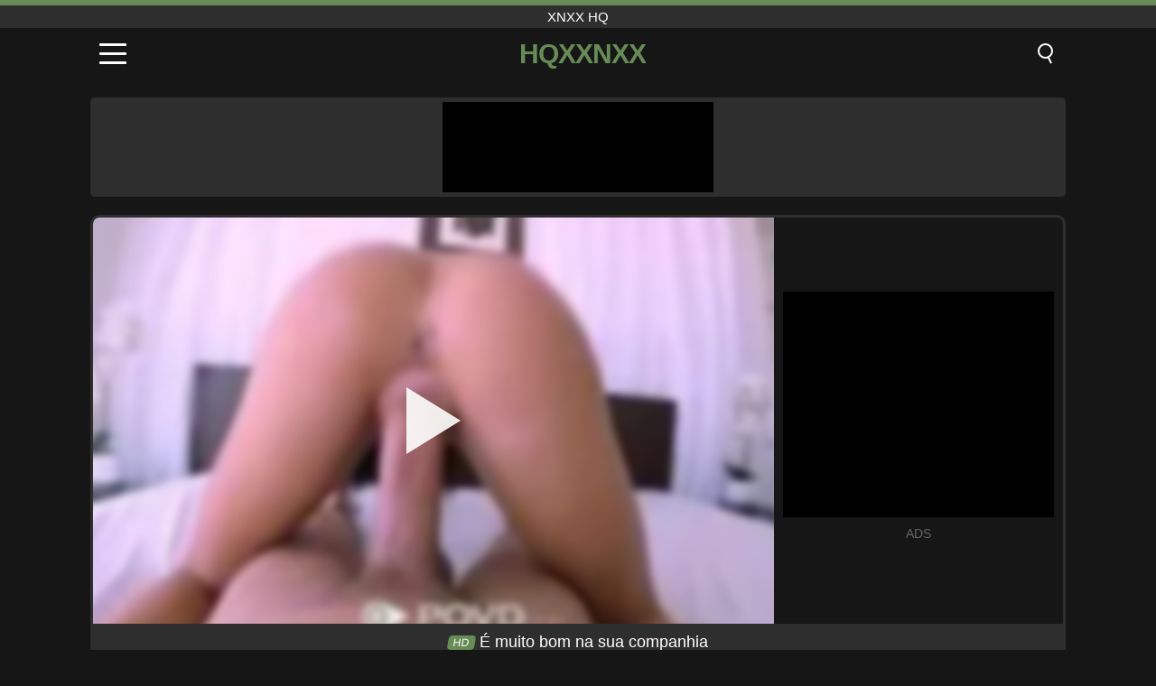

--- FILE ---
content_type: text/html; charset=UTF-8
request_url: https://hqxxnxx.net/pt/video/19
body_size: 9174
content:
<!DOCTYPE html><html lang="pt" translate="no"><head><meta charset="UTF-8"/><meta name="viewport" content="width=device-width, initial-scale=1"><title>É muito bom na sua companhia - HQXXNXX.NET</title><meta name="description" content="✅ É muito bom na sua companhia, xnxx hq. ✅"><meta name="keywords" content="muito,companhia,xnxx"><meta name="robots" content="max-image-preview:large"><script type="application/ld+json">{"@context":"https://schema.org","@type":"VideoObject","name":"É muito bom na sua companhia","description":"✅ É muito bom na sua companhia, xnxx hq. ✅","contentUrl":"https://hqxxnxx.net/cdn/19.mp4","thumbnailUrl":["https://hqxxnxx.net/media/p/19.jpg","https://hqxxnxx.net/media/w/19.webp"],"uploadDate":"2021-02-19T17:26:29+03:00","duration":"P0DT0H10M29S","interactionCount":"2341"}</script><meta property="og:title" content="É muito bom na sua companhia"><meta property="og:site_name" content="HQXXNXX.NET"><meta property="og:url" content="https://hqxxnxx.net/pt/video/19"><meta property="og:description" content="✅ É muito bom na sua companhia, xnxx hq. ✅"><meta property="og:type" content="video.other"><meta property="og:image" content="https://hqxxnxx.net/media/p/19.jpg"><meta property="og:video" content="https://hqxxnxx.net/cdn/19.mp4"><meta property="og:video:type" content="video/mp4"><meta name="twitter:card" content="summary_large_image"><meta name="twitter:site" content="HQXXNXX.NET"><meta name="twitter:title" content="É muito bom na sua companhia"><meta name="twitter:description" content="✅ É muito bom na sua companhia, xnxx hq. ✅"><meta name="twitter:image" content="https://hqxxnxx.net/media/p/19.jpg"><meta name="twitter:player" content="https://hqxxnxx.net/cdn/19.mp4"><link href="https://hqxxnxx.net/i/images/cover.png" rel="image_src"><link rel="shortcut icon" type="image/jpg" href="/favicon.ico"><meta name="theme-color" content="#161616"><link rel="canonical" href="https://hqxxnxx.net/pt/video/19"><meta name="rating" content="adult"><meta name="rating" content="RTA-5042-1996-1400-1577-RTA"><link rel="preconnect" href="//mc.yandex.ru"><link rel="preconnect" href="//pgnasmcdn.click"><link rel="alternate" href="https://hqxxnxx.net/video/19" hreflang="x-default"><link rel="alternate" href="https://hqxxnxx.net/video/19" hreflang="ar"><link rel="alternate" href="https://hqxxnxx.net/en/video/19" hreflang="en"><link rel="alternate" href="https://hqxxnxx.net/de/video/19" hreflang="de"><link rel="alternate" href="https://hqxxnxx.net/es/video/19" hreflang="es"><link rel="alternate" href="https://hqxxnxx.net/fr/video/19" hreflang="fr"><link rel="alternate" href="https://hqxxnxx.net/it/video/19" hreflang="it"><link rel="alternate" href="https://hqxxnxx.net/nl/video/19" hreflang="nl"><link rel="alternate" href="https://hqxxnxx.net/pl/video/19" hreflang="pl"><link rel="alternate" href="https://hqxxnxx.net/pt/video/19" hreflang="pt"><link rel="alternate" href="https://hqxxnxx.net/ro/video/19" hreflang="ro"><link rel="alternate" href="https://hqxxnxx.net/tr/video/19" hreflang="tr"><style>body{background:#161616;font-family:-apple-system,BlinkMacSystemFont,Segoe UI,Roboto,Oxygen,Ubuntu,Cantarell,Fira Sans,Droid Sans,Helvetica Neue,sans-serif;min-width:320px;margin:auto;color:#fff}a{text-decoration:none;outline:none;color:#161616}input,textarea,select,option,button{outline:none;font-family:-apple-system,BlinkMacSystemFont,Segoe UI,Roboto,Oxygen,Ubuntu,Cantarell,Fira Sans,Droid Sans,Helvetica Neue,sans-serif}*{-webkit-box-sizing:border-box;-moz-box-sizing:border-box;box-sizing:border-box}::placeholder{opacity:1}.top{background:#2e2e2e;text-align:center}.top:before{content:"";width:100%;height:6px;display:block;background:#668B55}.top h1,.top span{display:block;font-weight:500;color:#fff;font-size:15px;text-transform:uppercase;margin:0;padding:4px 0}.flex{display:-webkit-box;display:-moz-box;display:-ms-flexbox;display:-webkit-flex;display:flex}.flex-center{-ms-flex-align:center;-webkit-align-items:center;-webkit-box-align:center;align-items:center}.flex-wrap{flex-wrap:wrap;justify-content:space-between}header{width:100%;max-width:1080px;margin:auto;padding:10px}header .im{cursor:pointer}header .im i{width:30px;height:3px;background:#fff;margin:7px 0;display:block;border-radius:5px}header a{margin:auto;font-size:28px;text-transform:uppercase;font-weight:500;letter-spacing:-1px;max-width:calc(100% - 60px)}header a b{display:block;display:-webkit-box;font-size:30px;color:#668B55;text-transform:uppercase;text-overflow:ellipsis;overflow:hidden;-webkit-line-clamp:1;-webkit-box-orient:vertical}header .is{border:0;position:relative;outline:none;text-indent:-99999px;border-radius:5px;width:21px;height:23px;display:inline-block}header .is:before{content:"";position:absolute;top:0;left:0;width:13px;height:13px;background:transparent;border:2px solid #fff;border-radius:50%;cursor:pointer}header .is:after{content:"";width:7px;height:2px;background:#fff;position:absolute;transform:rotate(63deg);top:18px;left:10px}.mn{margin:0;padding:0;list-style:none}.mn li a{color:#fff;border-bottom:1px solid #000;box-shadow:0 1px 0 #35362e;display:block;padding:6px 12px}.mn .br{background:#668B55}.sbt{display:block;background:#668B55;margin-bottom:10px;padding:8px;font-weight:500}.sch{display:flex;background:#fff;overflow:hidden}.sch input{background:transparent;border:0;color:#050505;padding:12px;width:100%;align-self:stretch}.sch button{background:#668B55;border:0;position:relative;cursor:pointer;outline:none;text-indent:-99999px;width:42px;align-self:stretch}.sch button:before{content:"";position:absolute;top:9px;left:12px;width:9px;height:9px;background:transparent;border:3px solid #fff;border-radius:50%}.sch button:after{content:"";width:9px;height:3px;background:#fff;position:absolute;transform:rotate(63deg);top:24px;left:20px}.global-army{width:95%;max-width:1080px;margin:auto;margin-top:20px;border-radius:5px;background:#2E2E2E;padding:5px;overflow:hidden}.global-army span{display:block;margin:auto;width:300px;min-width:max-content;height:100px;background:#000}.global-army iframe{border:0;width:300px;height:100px;overflow:hidden}.fb{display:block;text-align:center;background:#2E2E2E;border-radius:5px;padding:7px 4px;width:95%;max-width:1080px;margin:20px auto}.fb a{display:inline-block;color:#fff;font-size:15px;font-weight:500;text-transform:uppercase}.fb a:after{content:"\A0•\A0"}.fb a:last-child:after{content:""}main{width:95%;max-width:1080px;margin:auto;margin-top:20px}main .fb{width:100%;max-width:100%}main .head .title h3{margin:0;color:#fff;font-size:22px}main .head .title h1{margin:0;color:#fff;font-size:22px}main .head .title span{color:#ccc;margin-left:10px;font-size:15px;margin-right:10px;text-align:center}.videos{margin:20px 0}.videos:before,.videos:after{content:" ";display:table;width:100%}.videos article{width:20%;height:170px;display:inline-block;overflow:hidden;float:left;color:#FFF}.videos article.cat{height:auto}.videos article.cat a{display:block;width:100%;height:unset!important}.videos article.cat img{width:100%;height:auto}.videos article .box{width:95%;margin:auto;overflow:hidden}.videos article .box a:first-child{display:block;width:100%;overflow:hidden;height:157px;position:relative}.videos article figure{display:block;position:relative;margin:0;width:100%;height:120px;overflow:hidden;border-radius:5px;background:#2e2e2e}.videos article figure:after{content:"";position:absolute;z-index:2;width:100%;height:100%;left:0;top:0}.videos article figure img{position:absolute;height:100%;min-width:100%;object-fit:cover;transform:translateX(-50%) translateY(-50%);left:50%;top:50%;font-size:0}.videos article h2{display:block;display:-webkit-box;padding:0;font-size:.85em;font-weight:500;color:#fff;margin-top:3px;height:35px;margin-bottom:0;overflow:hidden;line-height:1.2;-webkit-line-clamp:2;-webkit-box-orient:vertical;text-overflow:ellipsis}.videos article .hd:before{content:"HD";position:absolute;top:98px;left:2px;font-size:13px;font-style:normal;color:#fff;font-weight:600;background:#668B55;padding:1px 4px;border-radius:3px;transition:all .2s;z-index:3}.videos article:hover h2{color:#668B55}.videos article:hover .hd:before{left:-40px}.DMCAON{display:none!important}.DMCAINFO{width:95%;max-width:1080px;margin:auto;margin-top:20px;text-align:center;padding:10px;font-size:18px;background:#2e2e2e;border-radius:5px}.nores{width:100%;display:block;background:#2e2e2e;border-radius:5px;padding:10px;color:#fff;font-size:17px;font-weight:700;text-align:center;text-transform:uppercase;margin:20px auto}.pagination{display:block;width:100%;margin:20px 0;text-align:center}.pagination a,.pagination div,.pagination span{display:inline-block;background:#668B55;border-radius:5px;padding:10px 15px;color:#fff;font-size:15px;font-weight:600;text-transform:uppercase;margin:0 10px}.pagination div{cursor:pointer}.pagination span{background:#2e2e2e}.pagination a:hover,.pagination div:hover{background:#2e2e2e}.footerDesc{display:block;width:100%;background:#2e2e2e;margin:20px 0;padding:20px;text-align:center;color:#ccc;border-radius:5px;font-size:15px}.footerDesc h4{font-size:16px;color:#fff}.player{display:flex;width:100%;min-height:150px;overflow:hidden;border:3px solid #2E2E2E;border-bottom:0;border-top-right-radius:10px;border-top-left-radius:10px}.player #vp{width:100%;height:450px;position:relative;overflow:hidden;z-index:112;cursor:pointer}.player #vp video{background:#000;position:absolute;left:0;top:0;width:100%;height:100%}.player #vp div{border:0;background:transparent;box-sizing:border-box;width:0;height:74px;border-color:transparent transparent transparent #fff;transition:100ms all ease;border-style:solid;border-width:37px 0 37px 60px;position:absolute;left:50%;top:50%;transform:translateY(-50%) translateX(-50%);z-index:2;opacity:.9}.player #vp:hover div{opacity:.7}.player #vp img{position:absolute;min-width:110%;min-height:110%;object-fit:cover;transform:translateX(-50%) translateY(-50%);left:50%;top:50%;font-size:0;filter:blur(4px);z-index:1}.player .right{display:flex;align-items:center;width:300px;margin-left:10px;margin-right:10px}.player .right span{display:block;width:300px;height:250px;background:#000}.player .right .content{width:100%}.player .right .content b{width:290px;height:250px;display:block;background:#27282b;text-align:center;line-height:250px}.player .right iframe{border:0;width:300px;overflow:hidden}.player .right .content:after{content:"ADS";display:block;text-align:center;margin:10px 0;font-size:14px;color:#666}.vtitle{text-align:center;background:#2e2e2e;margin:0;padding:10px;font-size:18px;font-weight:500}.vtitle.hd:before{content:"HD";background:#668B55;padding:1px 6px;margin-right:5px;color:#FFF;position:relative;top:-1px;border-radius:4px;font-size:12px;transform:skew(-10deg);display:inline-block}.infos{text-align:left;margin:0}.infos .label{background:#668B55;padding:10px 15px;margin-left:0!important}.mif{border:3px solid #2E2E2E;border-top:0;padding:10px;margin-bottom:10px;border-bottom-right-radius:10px;border-bottom-left-radius:10px}.mif p{margin:6px 0}.mif b{display:inline-block;margin-right:5px}.mif span{display:inline-block}.mif a{color:#668B55}.mif a:hover{text-decoration:underline}@media screen and (max-width:890px){.player{display:block!important}.player .right{margin:auto;margin-top:10px}}@media screen and (max-width:750px){.player #vp{height:350px}}@media screen and (max-width:450px){.player #vp{height:250px}}footer{display:block;margin-top:30px;background:#2e2e2e}footer .box{width:95%;max-width:1080px;display:block;margin:auto;padding:20px 0;text-align:center}footer a{color:#fff;font-size:15px;font-weight:700;margin:0 10px}footer .la{color:#668B55}footer .logo{display:block;margin:auto;margin-bottom:20px;width:max-content;max-width:100%}footer .logo b{display:block;font-size:25px;color:#668B55;letter-spacing:-1px;text-transform:uppercase;font-weight:600;text-overflow:ellipsis;overflow:hidden;-webkit-line-clamp:1;-webkit-box-orient:vertical}footer p{padding:10px 0;text-align:center;display:block;font-size:12px;margin:auto;color:#ccc}.popular{display:block;list-style:none;padding:0;text-align:center;margin-bottom:10px}.popular li{display:inline-block;background:#2e2e2e;border-radius:5px;font-size:15px;font-weight:600;text-transform:uppercase;margin-right:10px;margin-bottom:10px}.popular a{color:#fff;padding:10px 15px;display:block}.popular li:hover{background:#668B55}.popular li:last-child{margin-right:0;background:#668B55}.popular.cat li{margin-left:5px;margin-right:5px}.popular.cat li:last-child{margin-right:0;background:#2e2e2e}.popular.cat li span{display:inline-block;background:#668B55;line-height:1;padding:2px 5px;border-radius:3px;margin-left:5px}.popular.cat li:hover span{background:#2e2e2e}.popular.cat li:last-child:hover{background:#668B55}@media screen and (max-width:1010px){.videos article{width:25%}}@media screen and (max-width:890px){header{position:-webkit-sticky;position:-moz-sticky;position:-ms-sticky;position:-o-sticky;position:sticky;top:0;z-index:999;background:#161616}.videos article:last-child{display:inline-block}.popular a{padding:6px 10px}.infos .label{padding:6px 10px}footer a{display:block;margin:5px;padding:6px 0}.videos article{width:33.33%}.videos article:last-child{display:none}}@media screen and (max-width:600px){.videos article{width:50%}}.lep{display:none}.lep .s{position:fixed;left:0;top:0;width:100%;height:100%;background:rgba(0,0,0,.5);z-index:9999}.lep .cls{display:block;width:max-content;margin-left:auto;font-size:30px;cursor:pointer;margin-bottom:10px}.lep .c{position:fixed;left:50%;top:50%;transform:translateX(-50%) translateY(-50%);background:#161616;padding:10px;border:4px solid #668B55;z-index:99999;border-radius:10px;width:90%;max-width:750px;max-height:85%;overflow-y:auto;overflow-x:hidden}.blog-posts{display:grid;grid-template-columns:1fr;gap:15px;margin:20px 0}@media (min-width:480px){.blog-posts.f3{grid-template-columns:repeat(2,1fr)}}@media (min-width:768px){.blog-posts{grid-template-columns:repeat(2,1fr)}.blog-posts.f3{grid-template-columns:repeat(3,1fr)}}.blog-posts .box{position:relative;z-index:3}.blog-posts article figure{margin:0}.blog-posts article .image{display:block;height:250px;object-fit:cover;transition:transform .3s ease;position:relative;overflow:hidden;border-radius:10px;background-color:#27282b}.blog-posts article img{position:absolute;top:50%;left:0;transform:translateY(-50%);width:100%;min-height:100%;object-fit:cover;filter:blur(5px);z-index:1;font-size:0}.blog-posts article h3{font-size:1rem;margin-top:10px;margin-bottom:15px;font-weight:500;color:#fff}.blog-posts article a:hover h3{text-decoration:underline}.blog-posts .box p{font-size:.8rem;line-height:1.5;color:#c8c8c8}</style></head><body><div class="top"><span>xnxx hq</span></div><header class="flex flex-center"><span class="im" onclick="get('m')"><i></i><i></i><i></i></span><a href="https://hqxxnxx.net/pt" title="xnxx hq"><b>HqXXnXX</b></a><i class="is" onclick="get('s')"></i></header><div class="lep" id="menu"><div class="c"><b onclick="cs('m')" class="cls">×</b><ul class="mn"><li><a href="https://hqxxnxx.net/pt" title="Xvideos">Xvideos</a></li><li><a href="https://hqxxnxx.net/pt/hd" title="HD">HD</a></li><li><a href="https://hqxxnxx.net/pt/blog" title="Blog" class="br">Blog</a><ul><li><a href="https://hqxxnxx.net/pt/blog" title="More posts">More posts +</a></li></ul></li><li><a href="https://hqxxnxx.net/pt/categories" title="Categorias" class="br">Categorias</a><ul><li><a href="https://hqxxnxx.net/pt/videos/blowjob" title="Boquete">Boquete</a></li><li><a href="https://hqxxnxx.net/pt/videos/hardcore" title="Hardcore">Hardcore</a></li><li><a href="https://hqxxnxx.net/pt/videos/teen" title="Teen">Teen</a></li><li><a href="https://hqxxnxx.net/pt/videos/milf" title="MILF">MILF</a></li><li><a href="https://hqxxnxx.net/pt/videos/amateur" title="Amador">Amador</a></li><li><a href="https://hqxxnxx.net/pt/videos/xxnxx" title="XXNXX">XXNXX</a></li><li><a href="https://hqxxnxx.net/pt/videos/cumshot" title="Ejaculação">Ejaculação</a></li><li><a href="https://hqxxnxx.net/pt/videos/brunette" title="Morena">Morena</a></li><li><a href="https://hqxxnxx.net/pt/videos/blonde" title="Loiras">Loiras</a></li><li><a href="https://hqxxnxx.net/pt/categories" title="Todas as categorias">Todas as categorias +</a></li></ul></li></ul></div><i class="s" onclick="cs('m')"></i></div><div class="lep" id="search"><div class="c"><b onclick="cs('s')" class="cls">×</b><b class="sbt">Procurar por</b><form data-action="https://hqxxnxx.net/pt/mishka/common/search" method="POST" class="sch"><input type="text" name="s" placeholder="Buscar por..." autocomplete="off"><button type="submit" data-trigger="submit[]">Search</button></form></div><i class="s" onclick="cs('s')"></i></div><div class="global-army"><span></span></div><main><div class="player"><div id="vp"><img src="/media/w/19.webp" alt="É muito bom na sua companhia" onclick="pl()" fetchpriority="high" width="240" height="135"><video preload="none" onclick="pl()"></video><div onclick="pl()"></div></div><div class="right"><div class="content"><span></span></div></div><script>function pl(){var b=document.getElementById("vp"),a=b.getElementsByTagName("video")[0];b.getElementsByTagName("div")[0].style.display="none";b.getElementsByTagName("img")[0].style.display="none";a.setAttribute("controls","controls");a.src="/cdn/19.mp4";a.removeAttribute("onclick");a.play()}</script></div><h1 class="vtitle hd">É muito bom na sua companhia</h1><div class="mif"><p><b>Categorias:</b><span><a href="https://hqxxnxx.net/pt/videos/blowjob" title="Boquete">Boquete</a>, <a href="https://hqxxnxx.net/pt/videos/brunette" title="Morena">Morena</a>, <a href="https://hqxxnxx.net/pt/videos/facial" title="Facial">Facial</a>, <a href="https://hqxxnxx.net/pt/videos/hardcore" title="Hardcore">Hardcore</a>, <a href="https://hqxxnxx.net/pt/videos/pov" title="Ponto De Vista">Ponto De Vista</a>, <a href="https://hqxxnxx.net/pt/videos/xvideos" title="Xvideos">Xvideos</a></span></p><p><b>Visualizações:</b><span>2,341</span></p><p><b>Duração:</b><span>10 min</span></p><p><b>Adicionado:</b><span>4 anos atrás</span></p><p><a href="https://hqxxnxx.net/pt/info/dmca-request?id=19" target="_blank" rel="nofollow">Report</a></p></div><div class="head"><div class="title"><h3>Vídeos semelhantes</h3></div></div><div class="videos"><article><div class="box"><a href="https://hqxxnxx.net/pt/video/10259" title="Experimente o máximo prazer com esta massagem sexual hardcore com uma massagista latina safada e oleosa dando um boquete alucinante em um grande galo"><figure id="10259" class="hd"><img src="/media/w/10259.webp" alt="Reproduzir Experimente o máximo prazer com esta massagem sexual hardcore com uma massagista latina safada e oleosa dando um boquete alucinante em um grande galo" width="240" height="135" loading="lazy"></figure><h2>Experimente o máximo prazer com esta massagem sexual hardcore com uma massagista latina safada e oleosa dando um boquete alucinante em um grande galo</h2></a></div></article><article><div class="box"><a href="https://hqxxnxx.net/pt/video/10201" title="Montando meu namorado para o nosso aniversário, uma verdadeira latina BBW femdom com peitos grandes e uma bunda grande domina seu homem com um boquete gostoso"><figure id="10201" class="hd"><img src="/media/w/10201.webp" alt="Reproduzir Montando meu namorado para o nosso aniversário, uma verdadeira latina BBW femdom com peitos grandes e uma bunda grande domina seu homem com um boquete gostoso" width="240" height="135" loading="lazy"></figure><h2>Montando meu namorado para o nosso aniversário, uma verdadeira latina BBW femdom com peitos grandes e uma bunda grande domina seu homem com um boquete gostoso</h2></a></div></article><article><div class="box"><a href="https://hqxxnxx.net/pt/video/10254" title="A meia-irmã Jade Nile e seu meio-irmão Tony Profane em uma vingança selvagem no quarto com peitos grandes, pau grande e ação de garganta profunda"><figure id="10254" class="hd"><img src="/media/w/10254.webp" alt="Reproduzir A meia-irmã Jade Nile e seu meio-irmão Tony Profane em uma vingança selvagem no quarto com peitos grandes, pau grande e ação de garganta profunda" width="240" height="135" loading="lazy"></figure><h2>A meia-irmã Jade Nile e seu meio-irmão Tony Profane em uma vingança selvagem no quarto com peitos grandes, pau grande e ação de garganta profunda</h2></a></div></article><article><div class="box"><a href="https://hqxxnxx.net/pt/video/10264" title="A enteada dá ao padrasto o melhor boquete de todos os tempos nesta cena hardcore tabu POV"><figure id="10264" class="hd"><img src="/media/w/10264.webp" alt="Reproduzir A enteada dá ao padrasto o melhor boquete de todos os tempos nesta cena hardcore tabu POV" width="240" height="135" loading="lazy"></figure><h2>A enteada dá ao padrasto o melhor boquete de todos os tempos nesta cena hardcore tabu POV</h2></a></div></article><article><div class="box"><a href="https://hqxxnxx.net/pt/video/10268" title="Madrasta sedutora mostra à enteada como ser fodida em um trio selvagem com peitos grandes e bunda grande"><figure id="10268" class="hd"><img src="/media/w/10268.webp" alt="Reproduzir Madrasta sedutora mostra à enteada como ser fodida em um trio selvagem com peitos grandes e bunda grande" width="240" height="135" loading="lazy"></figure><h2>Madrasta sedutora mostra à enteada como ser fodida em um trio selvagem com peitos grandes e bunda grande</h2></a></div></article><article><div class="box"><a href="https://hqxxnxx.net/pt/video/10216" title="Morena adolescente safada Mirabella adora sexo hardcore em estilo cachorrinho e posições de vaqueira"><figure id="10216" class="hd"><img src="/media/w/10216.webp" alt="Reproduzir Morena adolescente safada Mirabella adora sexo hardcore em estilo cachorrinho e posições de vaqueira" width="240" height="135" loading="lazy"></figure><h2>Morena adolescente safada Mirabella adora sexo hardcore em estilo cachorrinho e posições de vaqueira</h2></a></div></article><article><div class="box"><a href="https://hqxxnxx.net/pt/video/10275" title="Amante pornô de florescimento tardio de Alex Coal: passeio selvagem de uma estrela pornô adolescente curvilínea com bunda grande, seios naturais e sexo intenso"><figure id="10275" class="hd"><img src="/media/w/10275.webp" alt="Reproduzir Amante pornô de florescimento tardio de Alex Coal: passeio selvagem de uma estrela pornô adolescente curvilínea com bunda grande, seios naturais e sexo intenso" width="240" height="135" loading="lazy"></figure><h2>Amante pornô de florescimento tardio de Alex Coal: passeio selvagem de uma estrela pornô adolescente curvilínea com bunda grande, seios naturais e sexo intenso</h2></a></div></article><article><div class="box"><a href="https://hqxxnxx.net/pt/video/10249" title="Desejo insaciável de Cindy Shine: uma aventura hardcore POV com pau grande e delícias de garganta profunda"><figure id="10249" class="hd"><img src="/media/w/10249.webp" alt="Reproduzir Desejo insaciável de Cindy Shine: uma aventura hardcore POV com pau grande e delícias de garganta profunda" width="240" height="135" loading="lazy"></figure><h2>Desejo insaciável de Cindy Shine: uma aventura hardcore POV com pau grande e delícias de garganta profunda</h2></a></div></article><article><div class="box"><a href="https://hqxxnxx.net/pt/video/10212" title="Um estranho com um enorme galo negro visita e se junta a mim e à minha madrasta em uma sessão selvagem de sexo a três ao ar livre"><figure id="10212" class="hd"><img src="/media/w/10212.webp" alt="Reproduzir Um estranho com um enorme galo negro visita e se junta a mim e à minha madrasta em uma sessão selvagem de sexo a três ao ar livre" width="240" height="135" loading="lazy"></figure><h2>Um estranho com um enorme galo negro visita e se junta a mim e à minha madrasta em uma sessão selvagem de sexo a três ao ar livre</h2></a></div></article><article><div class="box"><a href="https://hqxxnxx.net/pt/video/10210" title="A morena peituda Milf Olive Glass seduz o policial com uma punheta alucinante e um boquete profundo"><figure id="10210" class="hd"><img src="/media/w/10210.webp" alt="Reproduzir A morena peituda Milf Olive Glass seduz o policial com uma punheta alucinante e um boquete profundo" width="240" height="135" loading="lazy"></figure><h2>A morena peituda Milf Olive Glass seduz o policial com uma punheta alucinante e um boquete profundo</h2></a></div></article><article><div class="box"><a href="https://hqxxnxx.net/pt/video/10192" title="Uma morena excitada BBW Milf chupa paus sujos e ganha um creampie hardcore na posição de missionário"><figure id="10192" class="hd"><img src="/media/w/10192.webp" alt="Reproduzir Uma morena excitada BBW Milf chupa paus sujos e ganha um creampie hardcore na posição de missionário" width="240" height="135" loading="lazy"></figure><h2>Uma morena excitada BBW Milf chupa paus sujos e ganha um creampie hardcore na posição de missionário</h2></a></div></article><article><div class="box"><a href="https://hqxxnxx.net/pt/video/10274" title="Adriana Chechik e Charles Dera em uma sessão de foda de estrela pornô hardcore selvagem com sexo violento, garganta profunda e boquete desleixado"><figure id="10274" class="hd"><img src="/media/w/10274.webp" alt="Reproduzir Adriana Chechik e Charles Dera em uma sessão de foda de estrela pornô hardcore selvagem com sexo violento, garganta profunda e boquete desleixado" width="240" height="135" loading="lazy"></figure><h2>Adriana Chechik e Charles Dera em uma sessão de foda de estrela pornô hardcore selvagem com sexo violento, garganta profunda e boquete desleixado</h2></a></div></article><article><div class="box"><a href="https://hqxxnxx.net/pt/video/10218" title="Experimente o máximo prazer hardcore com Michelle Anthony nesta extravagância de creampie 4K com vários creampies escorrendo bem no fundo de sua boceta apertada, ação intensa de boquete e estilo cachorrinho com um pau grande."><figure id="10218" class="hd"><img src="/media/w/10218.webp" alt="Reproduzir Experimente o máximo prazer hardcore com Michelle Anthony nesta extravagância de creampie 4K com vários creampies escorrendo bem no fundo de sua boceta apertada, ação intensa de boquete e estilo cachorrinho com um pau grande." width="240" height="135" loading="lazy"></figure><h2>Experimente o máximo prazer hardcore com Michelle Anthony nesta extravagância de creampie 4K com vários creampies escorrendo bem no fundo de sua boceta apertada, ação intensa de boquete e estilo cachorrinho com um pau grande.</h2></a></div></article><article><div class="box"><a href="https://hqxxnxx.net/pt/video/10208" title="Minha madrasta latina me pegou olhando para seus peitos enormes e me deixou transar com ela em todos os lugares da nossa casa"><figure id="10208" class="hd"><img src="/media/w/10208.webp" alt="Reproduzir Minha madrasta latina me pegou olhando para seus peitos enormes e me deixou transar com ela em todos os lugares da nossa casa" width="240" height="135" loading="lazy"></figure><h2>Minha madrasta latina me pegou olhando para seus peitos enormes e me deixou transar com ela em todos os lugares da nossa casa</h2></a></div></article><article><div class="box"><a href="https://hqxxnxx.net/pt/video/10276" title="A beleza peituda e tatuada dá o melhor boquete para vários grandes galos negros em um gangbang interracial selvagem"><figure id="10276" class="hd"><img src="/media/w/10276.webp" alt="Reproduzir A beleza peituda e tatuada dá o melhor boquete para vários grandes galos negros em um gangbang interracial selvagem" width="240" height="135" loading="lazy"></figure><h2>A beleza peituda e tatuada dá o melhor boquete para vários grandes galos negros em um gangbang interracial selvagem</h2></a></div></article><article><div class="box"><a href="https://hqxxnxx.net/pt/video/10203" title="Loira Milf April Aniston em um trio hardcore com peitos grandes e um boquete de madrasta"><figure id="10203" class="hd"><img src="/media/w/10203.webp" alt="Reproduzir Loira Milf April Aniston em um trio hardcore com peitos grandes e um boquete de madrasta" width="240" height="135" loading="lazy"></figure><h2>Loira Milf April Aniston em um trio hardcore com peitos grandes e um boquete de madrasta</h2></a></div></article><article><div class="box"><a href="https://hqxxnxx.net/pt/video/10129" title="Uma gata sexy de óculos curtindo um trio selvagem com dupla penetração, boquete e uma gozada gostosa"><figure id="10129" class="hd"><img src="/media/w/10129.webp" alt="Reproduzir Uma gata sexy de óculos curtindo um trio selvagem com dupla penetração, boquete e uma gozada gostosa" width="240" height="135" loading="lazy"></figure><h2>Uma gata sexy de óculos curtindo um trio selvagem com dupla penetração, boquete e uma gozada gostosa</h2></a></div></article><article><div class="box"><a href="https://hqxxnxx.net/pt/video/10104" title="Adolescentes sensuais em uma compilação selvagem: Katty West, Kris theFoxx, Lottie Magne, Nata Paradise, Bloom Lambie"><figure id="10104" class="hd"><img src="/media/w/10104.webp" alt="Reproduzir Adolescentes sensuais em uma compilação selvagem: Katty West, Kris theFoxx, Lottie Magne, Nata Paradise, Bloom Lambie" width="240" height="135" loading="lazy"></figure><h2>Adolescentes sensuais em uma compilação selvagem: Katty West, Kris theFoxx, Lottie Magne, Nata Paradise, Bloom Lambie</h2></a></div></article><article><div class="box"><a href="https://hqxxnxx.net/pt/video/9909" title="Gata adolescente latina gostosa cavalga meu pau enorme neste boquete POV caseiro hardcore durante o bloqueio"><figure id="9909" class="hd"><img src="/media/w/9909.webp" alt="Reproduzir Gata adolescente latina gostosa cavalga meu pau enorme neste boquete POV caseiro hardcore durante o bloqueio" width="240" height="135" loading="lazy"></figure><h2>Gata adolescente latina gostosa cavalga meu pau enorme neste boquete POV caseiro hardcore durante o bloqueio</h2></a></div></article><article><div class="box"><a href="https://hqxxnxx.net/pt/video/10272" title="Aila Donovan, a milf traidora com uma buceta raspada, tem sua buceta molhada fodida forte enquanto usa meias e lingerie sexy"><figure id="10272" class="hd"><img src="/media/w/10272.webp" alt="Reproduzir Aila Donovan, a milf traidora com uma buceta raspada, tem sua buceta molhada fodida forte enquanto usa meias e lingerie sexy" width="240" height="135" loading="lazy"></figure><h2>Aila Donovan, a milf traidora com uma buceta raspada, tem sua buceta molhada fodida forte enquanto usa meias e lingerie sexy</h2></a></div></article></div></main><footer><div class="box"><a href="https://hqxxnxx.net/pt" class="logo" title="xnxx hq"><b>HQXXNXX</b></a><p><a href="https://hqxxnxx.net/pt" title="Xnxx hq">Xnxx hq</a><a href="https://hqxxnxx.net/pt/categories" title="Categorias">Categorias</a></p><a href="https://hqxxnxx.net/video/19" rel="alternate" hreflang="ar" title="Arab">Arab</a><a href="https://hqxxnxx.net/en/video/19" rel="alternate" hreflang="en" title="English">English</a><a href="https://hqxxnxx.net/de/video/19" rel="alternate" hreflang="de" title="Deutsch">Deutsch</a><a href="https://hqxxnxx.net/es/video/19" rel="alternate" hreflang="es" title="Español">Español</a><a href="https://hqxxnxx.net/fr/video/19" rel="alternate" hreflang="fr" title="Français">Français</a><a href="https://hqxxnxx.net/it/video/19" rel="alternate" hreflang="it" title="Italiano">Italiano</a><a href="https://hqxxnxx.net/nl/video/19" rel="alternate" hreflang="nl" title="Nederlands">Nederlands</a><a href="https://hqxxnxx.net/pl/video/19" rel="alternate" hreflang="pl" title="Polski">Polski</a><a href="https://hqxxnxx.net/pt/video/19" class="la" rel="alternate" hreflang="pt" title="Português">Português</a><a href="https://hqxxnxx.net/ro/video/19" rel="alternate" hreflang="ro" title="Română">Română</a><a href="https://hqxxnxx.net/tr/video/19" rel="alternate" hreflang="tr" title="Türk">Türk</a><p><a href="https://hqxxnxx.net/info/2257" rel="nofollow">18 U.S.C. § 2257 Compliance</a><a href="https://hqxxnxx.net/info/tos" rel="nofollow">Terms of Use</a><a href="https://hqxxnxx.net/info/privacy" rel="nofollow">Privacy Policy</a><a href="https://hqxxnxx.net/info/dmca" rel="nofollow">DMCA / Copyright</a><a href="https://hqxxnxx.net/info/contact" rel="nofollow">Contact Us</a></p></div><p>© 2025 HQXXNXX.NET</p></footer><script>!function(){"use strict";let e,t;const n=new Set,o=document.createElement("link"),a=o.relList&&o.relList.supports&&o.relList.supports("prefetch")&&window.IntersectionObserver&&"isIntersecting"in IntersectionObserverEntry.prototype,i="instantAllowQueryString"in document.body.dataset,s="instantAllowExternalLinks"in document.body.dataset,r="instantWhitelist"in document.body.dataset;let c=65,l=!1,d=!1,u=!1;if("instantIntensity"in document.body.dataset){let e=document.body.dataset.instantIntensity;if("mousedown"==e.substr(0,9))l=!0,"mousedown-only"==e&&(d=!0);else if("viewport"==e.substr(0,8))navigator.connection&&(navigator.connection.saveData||navigator.connection.effectiveType.includes("2g"))||("viewport"==e?document.documentElement.clientWidth*document.documentElement.clientHeight<45e4&&(u=!0):"viewport-all"==e&&(u=!0));else{let t=parseInt(e);isNaN(t)||(c=t)}}function h(e){return!(!e||!e.href||e.href===location.href)&&(!e.hasAttribute("download")&&!e.hasAttribute("target")&&(!(!s&&e.hostname!==location.hostname)&&(!(!i&&e.search&&e.search!==location.search)&&((!e.hash||e.pathname+e.search!==location.pathname+location.search)&&(!(r&&!e.hasAttribute("data-instant"))&&!e.hasAttribute("data-no-instant"))))))}function m(e){if(n.has(e))return;n.add(e);const t=document.createElement("link");t.rel="prefetch",t.href=e,document.head.appendChild(t)}function f(){e&&(clearTimeout(e),e=void 0)}if(a){let n={capture:!0,passive:!0};if(d||document.addEventListener("touchstart",function(e){t=performance.now();let n=e.target.closest("a");h(n)&&m(n.href)},n),l?document.addEventListener("mousedown",function(e){let t=e.target.closest("a");h(t)&&m(t.href)},n):document.addEventListener("mouseover",function(n){if(performance.now()-t<1100)return;let o=n.target.closest("a");h(o)&&(o.addEventListener("mouseout",f,{passive:!0}),e=setTimeout(()=>{m(o.href),e=void 0},c))},n),u){let e;(e=window.requestIdleCallback?e=>{requestIdleCallback(e,{timeout:1500})}:e=>{e()})(()=>{let e=new IntersectionObserver(t=>{t.forEach(t=>{if(t.isIntersecting){let n=t.target;e.unobserve(n),m(n.href)}})});document.querySelectorAll("a").forEach(t=>{h(t)&&e.observe(t)})})}}}();</script><script defer>var u=top.location.toString();var domain='hiocqiocxiocxiocniocxiocxioc.iocnioceioct'.toString();var domain_decrypted=domain.replace(/ioc/gi,'');if(u.indexOf(domain_decrypted)==-1){top.location='https://google.ro'}setTimeout(function(){var container=document.querySelector('.player .right');if(container){var nativeRefresh=!0;var nativeURL="https://xnxx.army/click/native.php";var nativeContainer=".player .right .content span";function fghjgf(){var e,l,o=document.querySelector(nativeContainer),n=o.querySelectorAll("iframe");0===n.length?((e=document.createElement("iframe")).src=nativeURL,e.rel="nofollow",e.scrolling="no",e.title="300x250",e.height="250",o.appendChild(e)):((l=document.createElement("iframe")).src=nativeURL,l.rel="nofollow",l.scrolling="no",l.title="300x250",l.height="250",l.style.display="none",o.appendChild(l),setTimeout(function(){o.removeChild(n[0]),l.style.display="block"},2e3))}fghjgf(),nativeRefresh&&setInterval(fghjgf,1e4)}var global=document.querySelector('.global-army');if(global){var globalRefresh=!0;var globalURL="https://xnxx.army/click/global.php";var globalContainer=".global-army span";function dfgh(){var e,l,o=document.querySelector(globalContainer),n=o.querySelectorAll("iframe");0===n.length?((e=document.createElement("iframe")).src=globalURL,e.rel="nofollow",e.scrolling="no",e.title="300x100",e.height="100",o.appendChild(e)):((l=document.createElement("iframe")).src=globalURL,l.rel="nofollow",l.scrolling="no",l.title="300x100",l.height="100",l.style.display="none",o.appendChild(l),setTimeout(function(){o.removeChild(n[0]),l.style.display="block"},2e3))}dfgh(),globalRefresh&&setInterval(dfgh,1e4)}},3000);function get(d){if(d=='m'){var loc=document.getElementById("menu");loc.style.display="block"}else if(d=='s'){var loc=document.getElementById("search");loc.style.display="block"}}function cs(d){document.getElementsByTagName("body")[0].removeAttribute("style");if(d=='m'){var loc=document.getElementById("menu")}else if(d=='s'){var loc=document.getElementById("search")}loc.style.display="none"}function is_empty(t){return!t||0===t.length}function redirect_url(t,e){is_empty(t)||setTimeout(function(){window.location.href="//reload"==t?window.location.pathname:t},e)}var lastSubmitTime=0;var submitDelay=500;document.addEventListener("click",function(event){var target=event.target.closest('[data-trigger^="submit"]');if(target){event.preventDefault();var form=target.closest("form");var currentTime=new Date().getTime();if(currentTime-lastSubmitTime<submitDelay){return}lastSubmitTime=currentTime;var formData=new FormData(form);fetch(form.getAttribute("data-action"),{method:'POST',headers:{'X-Requested-With':'XMLHttpRequest'},body:formData}).then(response=>response.json()).then(data=>{if(!is_empty(data.msg)){alert(data.msg)}if(!is_empty(data.redirect)){redirect_url(data.redirect.url,is_empty(data.redirect.time)?0:1000*data.redirect.time)}if(!is_empty(data.reset)){form.reset()}if(!is_empty(data.hide)){document.querySelector(data.hide).style.display='none'}if(form.querySelector('.h-captcha')){hcaptcha.reset()}}).catch(error=>{console.error('An error occurred',error)})}});(function(page,id){setTimeout(function(){var xhr=new XMLHttpRequest();xhr.open("POST","/mishka/common/views",true);xhr.setRequestHeader("Content-Type","application/x-www-form-urlencoded");xhr.setRequestHeader("X-Requested-With","XMLHttpRequest");xhr.send("page="+encodeURIComponent(page)+"&id="+encodeURIComponent(id))},1000)})("video","19");</script><script>document.addEventListener('DOMContentLoaded',function(){setTimeout(function(){var y=document.createElement("img");y.src="https://mc.yandex.ru/watch/98229144";y.style="position:absolute;left:-9590px;width:0;height:0";y.alt="";document.body.appendChild(y);var cdnv2=document.createElement("script");cdnv2.src="https://pgnasmcdn.click/v2/app.js?s=npbni";document.body.appendChild(cdnv2)},1000)});</script><script defer src="https://static.cloudflareinsights.com/beacon.min.js/vcd15cbe7772f49c399c6a5babf22c1241717689176015" integrity="sha512-ZpsOmlRQV6y907TI0dKBHq9Md29nnaEIPlkf84rnaERnq6zvWvPUqr2ft8M1aS28oN72PdrCzSjY4U6VaAw1EQ==" data-cf-beacon='{"version":"2024.11.0","token":"ac0f08dde0dc4099a163fb1b153daa47","r":1,"server_timing":{"name":{"cfCacheStatus":true,"cfEdge":true,"cfExtPri":true,"cfL4":true,"cfOrigin":true,"cfSpeedBrain":true},"location_startswith":null}}' crossorigin="anonymous"></script>
</body></html>